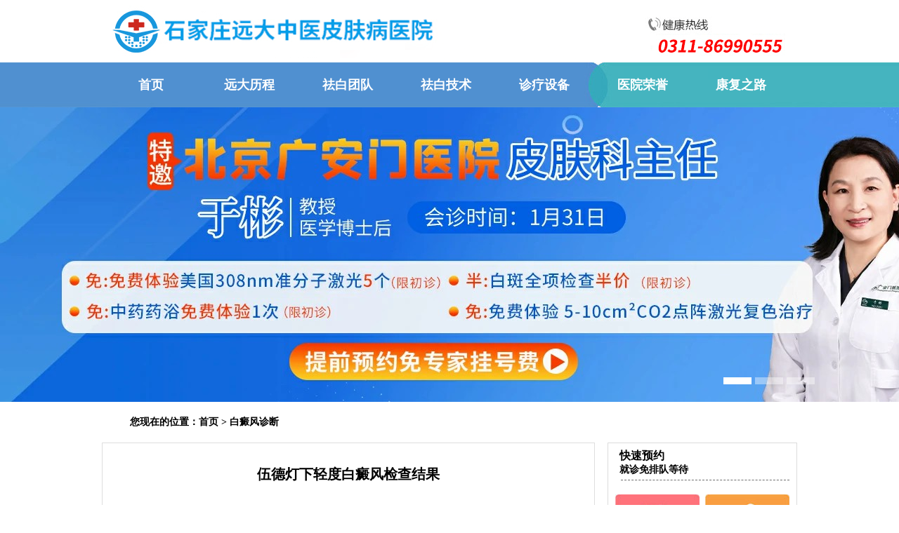

--- FILE ---
content_type: text/html; charset=utf-8
request_url: https://www.bdfcctv.com/zhenduan/20739.html
body_size: 7884
content:
<!DOCTYPE html PUBLIC "-//W3C//DTD XHTML 1.0 Transitional//EN" "http://www.w3.org/TR/xhtml1/DTD/xhtml1-transitional.dtd">
<html xmlns="http://www.w3.org/1999/xhtml">
<head>
<meta http-equiv="Content-Type" content="text/html; charset=utf-8" />
<title>伍德灯下轻度白癜风检查结果_石家庄白癜风医院--河北权威治疗白癜风医院</title>
<meta name="description" content="轻度白癜风一般病情轻，黑色素脱失情况没有那么严重，所以折光率是比较低的，在伍德灯的照射下，白斑会呈现蓝白、荧光色，白斑与周围正常皮肤的边界比较明显。除了照伍德灯之外，患者还需要照数码伍德镜、三维皮肤CT这两种仪器，详情请看下文。" />
<meta name="keywords" content="伍德灯下轻度白癜风检查结果,伍德灯下轻度白癜风检查结果怎么看,伍德灯下轻度白癜风检查结果是什么样的" />
<script src="/js/shouji.js" type="text/javascript"></script><script type="text/javascript">uaredirect("https://3g.bdfcctv.com/zhenduan/20739.html");</script>
<link href="/css/newsindex.css" type="text/css" rel="stylesheet" />
<link href="/css/newsart.css" type="text/css" rel="stylesheet" />
<link rel="shortcut icon" href="/favicon.ico" type="/image/x-icon" />
<script language="javascript" type="text/javascript" src="/js/jq.js"></script>
<script type="text/javascript" src="/js/marquee.js"></script>
<script type="text/javascript" src="/js/ScrollPic.js"></script>
<base target="_blank" />
<!--防转码代码-->
<meta name="applicable-device" content="pc,mobile">
<meta name="MobileOptimized" content="width"/>
<meta name="HandheldFriendly" content="true"/>
<meta http-equiv="Cache-Control" content="no-transform" />
<meta http-equiv="Cache-Control" content="no-siteapp" />
<!--防转码代码-->
<script>
var _hmt = _hmt || [];
(function() {
  var hm = document.createElement("script");
  hm.src = "https://hm.baidu.com/hm.js?4d9c2cc9c46728304c3c58583727bcdb";
  var s = document.getElementsByTagName("script")[0]; 
  s.parentNode.insertBefore(hm, s);
})();
</script>


</head>
<body>

<!--header content start-->
<div class="headerxin"></div>
<header>
<h2 align="center"><a href="/swt/" target="_blank"><img src="/images/newshead.png" alt="石家庄远大白癜风医院" /></a></h2>
  <div class="nav">
     <div class="main">  
    <ul>
      <li><a href="/" target="_blank"><strong>首页</strong></a></li>
      <li> <a href="/" target="_blank"><strong>远大历程</strong></a> </li>
      <li> <a href="/" target="_blank"><strong>祛白团队</strong></a></li>
      <li><a href="/" target="_blank"><strong>祛白技术</strong></a></li>
      <li><a href="/" target="_blank"><strong>诊疗设备</strong></a></li>
      <li> <a href="/" target="_blank"><strong>医院荣誉</strong></a></li>
      <li><a href="/" target="_blank"><strong>康复之路</strong></a></li>
    </ul>
    </div>
  </div>
 <div class="banner">
    <div id="focus">
     <ul>
     <li><a href="https://www.bdfcctv.com/swt/"  target="_blank" title="石家庄远大白癜风医院"><img src="/images/banners1.jpg"   alt="石家庄远大白癜风医院" /></a></li>
      <li><a href="https://www.bdfcctv.com/swt/"  target="_blank" title="石家庄白癜风医院"><img src="/images/banners2.jpg"   alt="石家庄白癜风医院" /></a></li>   
       <li><a href="/swt/"   target="_blank" title="石家庄白癜风专科医院"><img src="/images/banners3.jpg"   alt="石家庄白癜风专科医院" /></a></li>                 
     </ul>
    </div>
</div>
</header>
<div class="blank"></div>
<!--middle content start-->
<div class="main">
    <!--面包屑导航条-->
   
    <div class="chl_daohang">
        <h2>您现在的位置：<a href="/">首页</a>&nbsp;>&nbsp;<a href="/zhenduan/">白癜风诊断</a></h2>
    </div>
</div>
<div class="blank"></div>
<div class="main">
    <!--wjg left start-->
    <div class="sidelt left">
        <div class="article">
           <h1>伍德灯下轻度白癜风检查结果</h1>

            <div style="width:602px;height:32px;margin-top:20px;margin-left:50px;"><form action="/swt/"  target="_blank" method="get" class="search_form"><input type="text" name="s" class="sinput" style="width:480px;height:28px;margin:0px auto;border:1px solid #00a0ea;" placeholder="聊病情、求方案、约专家，请在此输入您的问题......"><input type="submit" value="免费提问" style="width:115px;height:30px;background:#00a0ea;color:#fff;border:0px;" class="sbtn"></form> </div>

            <div class="bianji">来源：石家庄远大白癜风医院<span class="red"> 发布时间:2022-07-27|<a href="/swt/" target="_blank">进入答疑区，白癜风科普常识</a></span> </div>      


            <div class="nrtu">
            <a href="/swt/" target="_blank"><img src="/images/130.jpg" width="682" height="123" border="0"  /></a>
            </div>


<!--百度分享代码-->
<!--<div class="bdsharebuttonbox" style="float:right;"><a href="#" class="bds_more" data-cmd="more">分享到：</a><a href="#" class="bds_mshare" data-cmd="mshare" title="分享到一键分享">一键分享</a><a href="#" class="bds_qzone" data-cmd="qzone" title="分享到QQ空间">QQ空间</a><a href="#" class="bds_weixin" data-cmd="weixin" title="分享到微信">微信</a><a href="#" class="bds_tsina" data-cmd="tsina" title="分享到新浪微博">新浪微博</a><a href="#" class="bds_sqq" data-cmd="sqq" title="分享到QQ好友">QQ好友</a><a href="#" class="bds_ty" data-cmd="ty" title="分享到天涯社区">天涯社区</a><a href="#" class="bds_copy" data-cmd="copy" title="分享到复制网址">复制网址</a></div>
<script>window._bd_share_config={"common":{"bdSnsKey":{},"bdText":"","bdMini":"2","bdMiniList":false,"bdPic":"","bdStyle":"0","bdSize":"16"},"share":{"bdSize":16},"image":{"viewList":["mshare","qzone","weixin","tsina","sqq","ty","copy"],"viewText":"分享到：","viewSize":"16"},"selectShare":{"bdContainerClass":null,"bdSelectMiniList":["mshare","qzone","weixin","tsina","sqq","ty","copy"]}};with(document)0[(getElementsByTagName('head')[0]||body).appendChild(createElement('script')).src='https://bdimg.share.baidu.com/static/api/js/share.js?v=89860593.js?cdnversion='+~(-new Date()/36e5)];</script>
-->
            <div class="articlecon">     
<p>　　轻度白癜风一般病情轻，黑色素脱失情况没有那么严重，所以折光率是比较低的，在伍德灯的照射下，白斑会呈现蓝白、荧光色，白斑与周围正常皮肤的边界比较明显。除了照伍德灯之外，患者还需要照数码伍德镜、三维皮肤CT这两种仪器，详情请看下文。</p><p>　　检查白癜风需要借助的科学仪器有哪些?其中广为患者熟知的就是伍德灯，伍德灯检查白斑无接触，没有副作用，不仅能够检查出肉眼可见的白斑，还能查出已经发生病变但肉眼观察不明显的轻度白斑。那么伍德灯下轻度白癜风检查结果是什么样的?我们来一起详细了解一下。</p>
<p style="text-align: center;"><a href="/swt/"><img alt="伍德灯下轻度白癜风检查结果" src="https://www.bdfcctv.com/d/file/p/c27cb01ab339f0161f76e826a1f00032.jpg" /></a></p>
<p><strong>　　伍德灯下轻度白癜风检查结果</strong></p>
<p>　　伍德灯能发出特定波长的紫外线光，根据皮肤的荧光反应来检查白斑的病症。若白斑为白癜风，则在伍德灯的紫外线光的照射下会呈现蓝白色、纯白色、亮白色。轻度白癜风一般病情轻，黑色素脱失情况没有那么严重，所以折光率是比较低的，在伍德灯的照射下，白斑会呈现蓝白、荧光色，白斑与周围正常皮肤的边界比较明显。<span style="color:#FF0000;">伍德灯下不同白斑病分别是什么样子的？推荐阅读&mdash;&mdash;</span><a href="https://www.bdfcctv.com/zhenduan/19838.html" target="_blank" title="伍德灯下白斑鉴别的图片"><span style="color:#FF0000;">伍德灯下白斑鉴别的图片&nbsp;</span></a></p>
<p style="text-align: center;"><a href="/swt/"><img alt="伍德灯下轻度白癜风检查结果" src="https://www.bdfcctv.com/d/file/p/1b9dc9e362e26b3ea47dd002ace1dffd.jpg" /></a></p>
<p>　　伍德灯检查白癜风结果比较准确，但伍德灯毕竟是仅作用于皮肤表面的检查仪器，若想准确检查出白斑的病情、病因，让白斑得到有效治疗，还需要结合其他的检查，全面的检查结果才是后续白斑得到有效治疗的前提。</p>
<p><strong>　　检查白斑需要做全面的检查</strong></p>
<p>　　除了照伍德灯之外，患者还需要照数码伍德镜、三维皮肤CT，这两种仪器具有记录患者现有白斑病情的功能。伍德镜能够实现检查、拍照、打印一体式检查，而三维皮肤CT则能利用光学聚焦原理和计算机成像原理，将白斑部位黑色素的存在情况以图片的形式呈现出来，结合伍德灯的检查结果，能够确诊白斑的病症和病情。<span style="color:#FF0000;">（</span><a href="https://msm.99bdf.com/"><span style="color:#FF0000;">并不是所有医院都有三维皮肤CT这种检查仪器的，远大白癜风医院检查仪器齐全，能帮助患者一站式祛白，收费也不高，点我，立即在线预约到院检查。</span></a><span style="color:#FF0000;">）</span></p>
<p style="text-align: center;"><img alt="伍德灯下轻度白癜风检查结果" src="https://www.bdfcctv.com/d/file/p/58438ef5d2c115af2c89447c28770ab7.jpg" /></p>
<p>　　若经过一次检查确诊患者的白斑为白癜风，则需要再做一下血常规、肝肾功能检查和免疫异常检查，做这三项检查是为了筛查患者机体异常项，看机体运转各项功能是否正常，依此作为推断白斑发病原因的依据，也能为医生判断患者基本身体情况的参考。依据全面的检查结果，医生才能为患者提供对症、对因、分期、分型的个性化诊疗方案，保证患者治疗白斑的疗效。</p>
<p style="color: #999;">本广告仅供医学药学专业人士阅读，请按药品说明书或者在药师指导下购买和使用</p>
            </div>

			<h1>浏览过该页面的人，大部分人都觉得不错</h1>

            <div class="art_zxexpert autohei"> <a href="/swt/" target="_blank"><img src="/images/art_btn1.jpg" alt="点击咨询" /></a> <a href="/swt/" target="_blank"><img src="/images/art_btn2.jpg" alt="点击咨询" /></a> </div>

            <div class="blank"></div>
			<div class="art_keys"> <b>关键字标签:</b>
            伍德灯下轻度白癜风检查结果,伍德灯下轻度白癜风检查结果怎么看,伍德灯下轻度白癜风检查结果是什么样的
            </div>
<!--2022.08.10-->
<!--
            <div class="ewm"><img src="/images/nrewm.jpg" alt=""></div>
			<div class="ewmwz">有码不扫，何以扫白斑<br/>轻轻一扫把远大装入口袋，做自己的专属白斑顾问！</div>
-->
            <div class="art_updown">
                <ul>
                    <li>上一篇：<a href='/zhenduan/20725.html'>白斑边界不清楚是什么</a></li>
             		<li>下一篇：<a href='/zhenduan/20744.html'>不同白斑在伍德灯下的症状</a></li>
                </ul>
            </div>
<!--
			<div class="art_zixun autohei"> 
               <h3>打字麻烦，说不清楚？</h3>
               <p>关于白癜风我还有问题，输入自己的手机号码，免费享受电话挂号。</p>
               <div class="dianhua">
<a href="/swt/" target="_blank">
               <form name="f" id="f" method="post" action="https://www.bdfcctv.com/swt/" target="aa">
			   <input type="hidden" name="fromurl" id="call_fromurl" value="" />
		       <input type="hidden" name="sid" value="2013191116" />
		       <input type="hidden" name="did" value="1009763" />
               <input name="tel" type="text" id="tel" class="tel"  style="border:1px solid #866039; float:left; margin-left:25px; margin-top:5px;" size="35" height="20" value="请输入您自己的电话号码" onfocus="javascript:this.value=''" />
	           <input class="btn" type="submit" value="给您回电" name="Submit" style="margin-left:10px; background:#3891d5; border:0px; color:#FFF; width:112px; height:23px; float:left; font-size:14px; margin-top:3px; cursor:pointer">
               </form>
</a>
               </div>

            </div>
-->
            <div class="blank"></div>   
     
           <div class="zhuangk">
			    <p><b>您目前所处的状况为：</b></br><span>如果有以下状况可点击</span></p>
				<div style="width:677px;height:5px;margin-left:5px;border-bottom:1px dashed #6e6e6e;"></div>
				<div class="zk1"><a href="/swt/" target="_blank"><b><p>从没检查过</br><span>马上点击做检查</span></p></b></a></div>
			    <div class="zk2"><a href="/swt/" target="_blank"><b><p>已检查过</br><span>该怎么治</span></p></b></a></div>
				<div class="zk3"><a href="/swt/" target="_blank"><b><p>一直没治好</br><span>咋回事</span></p></b></a></div>
				<div class="zk4"><a href="/swt/" target="_blank"><b><p>又复发了</br><span>点击问问怎么防复发</span></p></b></a></div>
				<div class="zk5"><a href="/swt/" target="_blank"><b><p>想快点治好</br><span>点击获取方案</span></p></b></a></div>
				<div class="zk6"><a href="/swt/" target="_blank"><b><p>问费用</br><span>怎样收费</span></p></b></a></div>
			</div>

			<div class="redianwt">
			    <div class="zuo" style="float:left;">

			         <p><b>更多的患者继续阅读</b></p>
				     <ul>
                    <div style="float:right;"><a href="/swt/" target="_blank" ><font color=red>【点击了解】</font></a> </div>
					  <li><a href="/zhenduan/24408.html" target="_blank" >·小白点使劲摩擦不红能</a></li><div style="float:right;"><a href="/swt/" target="_blank" ><font color=red>【点击了解】</font></a> </div>
					  <li><a href="/zhenduan/24400.html" target="_blank" >·怎么确定身上白斑是哪</a></li><div style="float:right;"><a href="/swt/" target="_blank" ><font color=red>【点击了解】</font></a> </div>
					  <li><a href="/zhenduan/24389.html" target="_blank" >·有白癜风需要全身照伍</a></li><div style="float:right;"><a href="/swt/" target="_blank" ><font color=red>【点击了解】</font></a> </div>
					  <li><a href="/zhenduan/24379.html" target="_blank" >·wood灯和三维皮肤CT结</a></li><div style="float:right;"><a href="/swt/" target="_blank" ><font color=red>【点击了解】</font></a> </div>
					  <li><a href="/zhenduan/24375.html" target="_blank" >·头皮发白有可能是白癜</a></li>					 </ul>
				</div>
				<div class="xian"></div>
				<div class="zuo" style="float:right;margin-right:25px;">
			         <p><b>白斑热点问题</b></p>
				     <ul>
                      <div style="float:right;"><a href="/swt/" target="_blank" ><font color=red>【点击了解】</font></a> </div>
					  <li><a href="/jkcs/24450.html" target="_blank" >·白癜风治好后复发的多</a></li><div style="float:right;"><a href="/swt/" target="_blank" ><font color=red>【点击了解】</font></a> </div>
					  <li><a href="/jkcs/24441.html" target="_blank" >·通常白癜风扩散多久会</a></li><div style="float:right;"><a href="/swt/" target="_blank" ><font color=red>【点击了解】</font></a> </div>
					  <li><a href="/jkcs/24426.html" target="_blank" >·特发性点状白斑会不会</a></li><div style="float:right;"><a href="/swt/" target="_blank" ><font color=red>【点击了解】</font></a> </div>
					  <li><a href="/jkcs/24420.html" target="_blank" >·眼皮变白是什么原因引</a></li><div style="float:right;"><a href="/swt/" target="_blank" ><font color=red>【点击了解】</font></a> </div>
					  <li><a href="/jkcs/24413.html" target="_blank" >·长白癜风是不是治不好</a></li>					 </ul>
				</div>
			</div>
        </div>

    </div>

    <!--wjg left end-->

  <!--wjg right start-->

    <div class="sidert right">

     <div class="bianse">
         <p><b>快速预约</br><span>就诊免排队等待</span></b></p>
		 <div style="width:240px;height:5px;margin-left:10px;border-bottom:1px dashed #6e6e6e;"></div>
		 <div class="bs1"><a href="/swt/" target="_blank"><img src="/images/yygh01.jpg"><br/><font color=#000>预约挂号</font></a></div>
		 <div class="bs2"><a href="/swt/" target="_blank"><img src="/images/yygh02.jpg"><br/><font color=#000>远程诊断</font></a></div>
		 <div class="bs3"><a href="/swt/" target="_blank"><img src="/images/yygh03.jpg"><br/><font color=#000>健康热线</font></a></div>
		 <div class="bs4"><a href="/swt/" target="_blank"><img src="/images/yygh04.jpg"><br/><font color=#000>预约医生</font></a></div>
		 <div class="bs5"><a href="/swt/" target="_blank"><img src="/images/yygh05.jpg"><br/><font color=#000>在线挂号</font></a></div>
		 <div class="bs6"><a href="https://www.bdfcctv.com/zhuanti/2017luxian/" target="_blank"><img src="/images/yygh06.jpg"><br/><font color=#000>来院路线</font></a></div>
     </div>

     <!--
     <div class="ry11">
       <div class="gd1">
	   <p><b>看病</br><span>已有更多人预约</span></b></p>
	   <div style="width:240px;height:5px;margin-left:10px;border-bottom:1px dashed #6e6e6e;"></div>
          <div class="mianc">
		<link rel="stylesheet" href="/css/newsslide.css">
		<style>
		.ck-slide { width:260px; height: 350px; margin: 0 auto;}
		.ck-slide ul.ck-slide-wrapper { height: 350px;}
		</style>
		<div class="ck-slide">
			<ul class="ck-slide-wrapper">
				<li>
                <a href="https://zhuanti.99bdf.com/chenbaoxin/"  target="_blank"><img src="/images/myzj01.jpg" alt=""></a>
				</li>
				<li style="display:none">
					<a href="https://zhuanti.99bdf.com/lianyanping/" target="_blank"><img src="/images/myzj02.jpg" alt=""></a>
				</li>
				<li style="display:none">
					<a href="https://zhuanti.99bdf.com/liuhuili/" target="_blank"><img src="/images/myzj03.jpg" alt=""></a>
				</li>
				<li style="display:none">
					<a href="https://zhuanti.99bdf.com/swt/" target="_blank"><img src="/images/myzj04.jpg" alt=""></a>
				</li>
				<li style="display:none">
					<a href="https://zhuanti.99bdf.com/gaoxia/" target="_blank"><img src="/images/myzj05.jpg" alt=""></a>
				</li>
			</ul>
			<div class="ck-slidebox">
				<div class="slideWrap">
					<ul class="dot-wrap">
						<li class="current"><em>1</em></li>
						<li><em>2</em></li>
						<li><em>3</em></li>
						<li><em>4</em></li>
						<li><em>5</em></li>
					</ul>
				</div>
			</div>
		</div>
		<script src="/js/jquery-1.8.3.min.js"></script>
        <script src="/js/slide.js"></script>
		<script>
			$('.ck-slide').ckSlide({
				autoPlay: true,//默认为不自动播放，需要时请以此设置
				dir: 'x',//默认效果淡隐淡出，x为水平移动，y 为垂直滚动
				interval:3000//默认间隔2000毫秒
			});
		</script>
	</div>
      </div>
     </div>
    -->

    <!--
    <div class="tuibian">
	   <p><b>快点和他们一样蜕变吧</br><span>今年已有1653名患者康复<a href="/swt/" target="_blank" style="float:right;margin-right:25px;">more>></a></span></b></p>
	   <div style="width:240px;height:5px;margin-left:10px;border-bottom:1px dashed #6e6e6e;"></div>
	   <div class="tb1"><a href="/dianxingbingli/47692.html" target="_blank"><img src="/images/tuibian01.jpg"></a></div>
	   <div class="tb11"><a href="/dianxingbingli/47692.html" target="_blank"><p>儿童白癜风案例<br/><span>年龄：10岁&nbsp;&nbsp;部位：嘴唇</span></p></a></div>
	   <div style="width:240px;height:5px;margin-left:14px;border-bottom:1px dashed #dbdbdb;"></div>
	   <div class="tb2"><a href="/dianxingbingli/47691.html" target="_blank"><img src="/images/tuibian02.jpg"></a></div>
	   <div class="tb21"><a href="/dianxingbingli/47691.html" target="_blank"><p>青少年白癜风案例<br/><span>年龄：18岁&nbsp;&nbsp;部位：面部</span></p></a></div>
	   <div style="width:240px;height:5px;margin-left:14px;border-bottom:1px dashed #dbdbdb;"></div>
	   <div class="tb3"><a href="/dianxingbingli/47372.html" target="_blank"><img src="/images/tuibian03.jpg"></a></div>
	   <div class="tb31"><a href="/dianxingbingli/47372.html" target="_blank"><p>男性白癜风案例<br/><span>年龄：33岁&nbsp;&nbsp;部位：腹部</span></p></a></div>
	   <div style="width:240px;height:5px;margin-left:14px;border-bottom:1px dashed #dbdbdb;"></div>
	   <div class="tb4"><a href="/dianxingbingli/47370.html" target="_blank"><img src="/images/tuibian04.jpg"></a></div>
	   <div class="tb41"><a href="/dianxingbingli/47370.html" target="_blank"><p>女性白癜风案例<br/><span>年龄：26岁&nbsp;&nbsp;部位：头部</span></p></a></div>
	   <div style="width:240px;height:5px;margin-left:14px;border-bottom:1px dashed #dbdbdb;"></div>
	   <div class="tb5"><a href="/swt/" target="_blank"><img src="/images/tuibian05.jpg"></a></div>
	   <div class="tb51"><a href="/swt/" target="_blank"><p>老年白癜风案例<br/><span>年龄：63岁&nbsp;&nbsp;部位：面部</span></p></a></div>
	</div>
     --->
</div>
    <!--wjg right end-->
</div>

<!--middle content end-->
<div class="blank"></div>
<div class="xinfooter"><a href="https://www.bdfcctv.com/zhuanti/2017luxian/" target="_blank"><img src="/images/xinfooter.jpg"></a></div>
<footer>    
 <div class="blank"></div>
<script type="text/javascript" src="/js/jquery.min.js"></script>
<script type="text/javascript">

$(function() {

	var sWidth = $("#focus").width(); //获取焦点图的宽度（显示面积）

	var len = $("#focus ul li").length; //获取焦点图个数

	var index = 0;

	var picTimer;

	

	//以下代码添加数字按钮和按钮后的半透明条，还有上一页、下一页两个按钮

	var btn = "<div class='btnBg'></div><div class='btn'>";

	for(var i=0; i < len; i++) {

		btn += "<span></span>";

	}

	btn += "</div><div class='preNext pre'></div><div class='preNext next'></div>";

	$("#focus").append(btn);

	$("#focus .btnBg").css("opacity",0.5);



	//为小按钮添加鼠标滑入事件，以显示相应的内容

	$("#focus .btn span").css("opacity",0.4).mouseenter(function() {

		index = $("#focus .btn span").index(this);

		showPics(index);

	}).eq(0).trigger("mouseenter");



	//本例为左右滚动，即所有li元素都是在同一排向左浮动，所以这里需要计算出外围ul元素的宽度

	$("#focus ul").css("width",sWidth * (len));

	

	//鼠标滑上焦点图时停止自动播放，滑出时开始自动播放

	$("#focus").hover(function() {

		clearInterval(picTimer);

	},function() {

		picTimer = setInterval(function() {

			showPics(index);

			index++;

			if(index == len) {index = 0;}

		},10000); //此4000代表自动播放的间隔，单位：毫秒

	}).trigger("mouseleave");

	

	//显示图片函数，根据接收的index值显示相应的内容

	function showPics(index) { //普通切换

		var nowLeft = -index*sWidth; //根据index值计算ul元素的left值

		$("#focus ul").stop(true,false).animate({"left":nowLeft},300); //通过animate()调整ul元素滚动到计算出的position

		//$("#focus .btn span").removeClass("on").eq(index).addClass("on"); //为当前的按钮切换到选中的效果

		$("#focus .btn span").stop(true,false).animate({"opacity":"0.4"},300).eq(index).stop(true,false).animate({"opacity":"1"},300); //为当前的按钮切换到选中的效果

	}

});



</script>

    </footer>
<script type="text/javascript">
document.writeln("<style type=text/css>")
document.writeln(".dw1{ position:fixed!important; position:absolute; _top:expression(eval(document.documentElement.scrollTop)); top:0; width:270px; margin:0 auto;margin-left:720px;; }")
document.writeln("</style>")
$(function(){
	var kj = $(".sidert");
	var kjtop = kj.offset().top;
	function shuaxin(){
		$(window).scroll(function(){
			if ($(window).scrollTop() >= kjtop){
			kj.addClass("dw1")
			}
			else{
				kj.removeClass("dw1")
			}
		});
	}
	$(window).resize(function(){
	   shuaxin();
	})
	shuaxin();
})
</script>
<script type="text/javascript" src="https://s13.cnzz.com/z_stat.php?id=1274588476&web_id=1274588476"></script>
<script>
(function(){
    var bp = document.createElement('script');
    var curProtocol = window.location.protocol.split(':')[0];
    if (curProtocol === 'https') {
        bp.src = 'https://zz.bdstatic.com/linksubmit/push.js';        
    }
    else {
        bp.src = 'http://push.zhanzhang.baidu.com/push.js';
    }
    var s = document.getElementsByTagName("script")[0];
    s.parentNode.insertBefore(bp, s);
})();
</script>
</body>
</html>
<!--2022.08.10-->

<script type="text/javascript" src="https://rgdk16.kuaishang.cn/bs/ks.j?cI=483326&fI=119068" charset="utf-8"></script>
